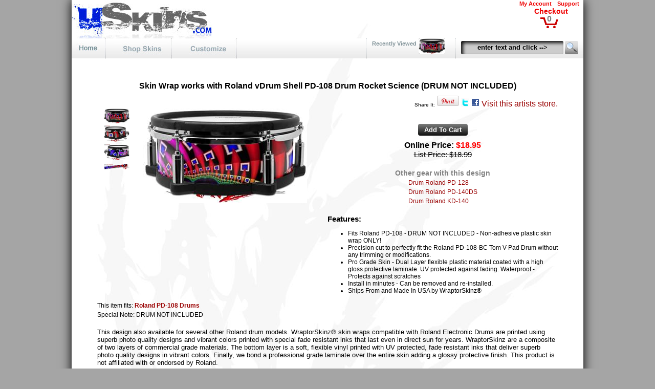

--- FILE ---
content_type: text/html; charset=utf-8
request_url: https://www.uskins.com/Skin/126177/Roland_PD-108_Skins_and_Wraps/Rocket_Science/
body_size: 30580
content:


<!DOCTYPE html>

<html xmlns="http://www.w3.org/1999/xhtml">
<head><title>
	Roland PD-108 Skins and Wraps Rocket Science | uSkins
</title>
	<meta name="robots" content="index, follow" />
    <meta name="viewport" content="width=device-width, initial-scale=1.0" />

	<link rel="icon" href="/favicon.ico" />
	<link rel="shortcut icon" type="image/x-icon" href="/favicon.ico" />
	<link rel="stylesheet" type="text/css" href="/fancybox/jquery.fancybox-1.3.3.css" media="screen" />

	<!--image zoom-->

	<script type="text/javascript" src="https://ajax.googleapis.com/ajax/libs/jquery/1.4/jquery.min.js"></script>
	<script type="text/javascript" src="/fancybox/jquery.fancybox-1.3.3.pack.js"></script>
	<script>
	    !window.jQuery && document.write('<script src="jquery-1.4.3.min.js"><\/script>');
	</script>

    <script type="text/javascript">
        function ChangeSampleImage(SampleImageLarge, SampleImageMedium) {
        	//alert(SampleImageLarge + " " + SampleImageMedium);
        	var jsObjfbImageZoom = document.getElementById("ctl00_ContentPlaceHolder1_fbImageZoom");
        	var jsObjSampleImage = document.getElementById("ctl00_ContentPlaceHolder1_SampleImage");

        	jsObjfbImageZoom.href = SampleImageLarge;
        	jsObjSampleImage.src = SampleImageMedium;
        }

    </script>

    <style type="text/css">
		.fbImageStyle
		{
			border-width: 1px;
            max-height: 50px;
            max-width: 50px;
		}
        .h1Class
        {
            font-weight:bold;
            font-size:16px;
        }
	</style>

	
	<script type="text/javascript">

		function ChangeProduct(AltProductID) {
			window.location.replace(AltProductID)
		}

		$(document).ready(function () {
			$(".fbImageZoomThumbs").fancybox({
				'overlayShow': true,
				'transitionIn': 'elastic',
				'transitionOut': 'elastic',
				'autoDimensions': false
			});
		});

		$(document).ready(function () {
			$(".fbImageZoomMain").fancybox({
				'overlayShow': true,
				'transitionIn': 'elastic',
				'transitionOut': 'elastic',
				'autoDimensions': false
			});
		});
	</script>
<link rel="canonical" href="https://www.uSkins.com/Skin/126177/Roland_PD-108_Skins_and_Wraps/Rocket_Science/" /><meta name="twitter:card" content="summary_large_image" /><meta name="twitter:site" content="@WraptorSkinz" /><meta name="twitter:creator" content="@WraptorSkinz" /><meta name="twitter:title" content="Roland PD-108 Skins and Wraps Rocket Science | uSkins" /><meta name="twitter:description" content="Skin Wrap works with Roland vDrum Shell PD-108 Drum Rocket Science (DRUM NOT INCLUDED)" /><meta name="twitter:image" content="https://www.uSkins.com/_VendorFiles/_ImagesSamples/182_336_Sample.jpg" /><meta property="og:type" content="product" /><meta property="og:url" content="https://www.uSkins.com/Skin/126177/Roland_PD-108_Skins_and_Wraps/Rocket_Science/" /><meta property="og:image" content="https://www.uSkins.com/_VendorFiles/_ImagesSamples/182_336_Sample.jpg" /><meta property="og:brand" content="uSkins" /><meta property="og:title" content="Roland PD-108 Skins and Wraps Rocket Science | uSkins" /><meta property="og:description" content="Skin Wrap works with Roland vDrum Shell PD-108 Drum Rocket Science (DRUM NOT INCLUDED)" /><meta property="og:price" content="USD" /><meta property="og:price:currency" content="18.95" /><meta property="og:availability" content="instock" /></head>
<body topmargin="0" leftmargin="0" marginheight="0" marginwidth="0" bgcolor="#" link="#990000" vlink="#5897DC" alink="#5897DC" text="#000000">
	<link href="" rel="stylesheet" type="text/css">
    <link id="ctl00_lnkCSS" rel="stylesheet" type="text/css" href="/Site.css"></link>
	<div id="container" >
		<div id="header">
			<div id="ButtonBarHeaderLogo">
                <div id="ButtonBarLogo" class="buttonbar"><a href="/" title="WraptorSkinz Home"><img src="/images/Header-Logo.jpg?ck=639047584698793935" id="ctl00_HeaderLogo" style="border:0px none; margin:0px; padding:0px;" /></a></div><div id="ButtonBarCart" class="buttonbar" >
					<div style="display:inline-block; font-size:11px; font-weight:bold; font-family:Arial; color:#aa0000;margin-right:0px; padding:0px;">
							<a href="/Customer_Admin_Main_Menu.aspx" target="_top">My Account</a>
							<a href="/help.asp" target="WraptorSkinzHelp">Support</a>
					</div><br />
					<div style="position:relative; display:inline-block; margin-right:30px; padding:0px; text-align:center;">
						<a id="ctl00_lnkCart">
                            <div style="font-size:14px; font-weight:bold;">Checkout</div><br />
                            <div style="position:relative; display:inline-block; width:41px; height:27px; top:-10px; color:gray;" >
                                <div style="display:inline-block; position:relative; top:-6px; width:41px; height:21px; text-align:center; vertical-align:top; font-size:16px; font-weight:bold;">
                                    <span id="ctl00_lblItemsInCart">0</span>
                                </div>
                            <div style="display:inline-block;position:relative; width:41px; height:21px; left:-41px;">
                                <img src="/images/iconCart.png" border="0" alt="">
                            </div>
                        </div>
						</a>
					</div>
				</div>
            </div>
            <div id="ButtonBarNav" >
                <div id="buttonbarbuttons" class="buttonbar" style="float:left"><a href="/default.asp"><div class="ButtonBarButtonHome"></div></a><a href="/Product_Categories.asp?catid=0"><div class="ButtonBarButtonProducts"> </div></a><a href="/Customize.aspx"><div class="ButtonBarButtonCustomize"></div></a></div>
                <div id="ButtonBarRight" style="float:right; position:relative">
				<div id="Div4" class="ButtonBarDivider"></div>
                <div id="buttonbarrecent" class="buttonbar">
					<div class="buttonbar"><font style="font-size:11px" color="#809298" ><b>Recently Viewed</b></font></div>
					<div class="buttonbar" id="ButtonBarRecentThumbnail"><a href="/Product_Recently_Viewed.asp"><img id="ctl00_imgHeaderRecentlyViewed" class="ButtonBarRecentThumbnail" src="/_VendorFiles/_ImagesSamples/182_336_Sample_THUMB.jpg" style="border-width:0px;" /></a></div>
				</div>
                <div id="Div1" class="ButtonBarDivider"></div>
                
			    <div id="buttonbarsearch" class="buttonbar" style="padding-right:10px">
                    <form method="POST" action="/SearchResults.asp" name="HeaderSearchForm">
				        <input type="hidden" name="ShowThumbs" value="On">
				        <input type="hidden" name="Start" value="1">
				        <input type="hidden" name="ShowOnlyNew" value="0">
				        <input type="hidden" name="ShowNewFirst" value="0">
				        <!--<font style="font-size:11px; color:#000000">
				        <b>Search: </b></font>-->
				        <input class="searchbox" type="text" name="SearchString" value="enter text and click -->" onclick="ClearSearchString()"><font face="Arial" size="1">
				        <input class="MagButton" type="submit" value="" name="B1" tabindex="1"></font>
                    </form>
			        <script language="javascript" type="text/javascript">
			            if (document.HeaderSearchForm.SearchString.value != 'enter text and click -->') {
			                document.HeaderSearchForm.SearchString.style.color = "#FFFFFF"
			            }

			            function ClearSearchString() {
			                if (document.HeaderSearchForm.SearchString.value == 'enter text and click -->') {
			                    document.HeaderSearchForm.SearchString.value = '';
			                    document.HeaderSearchForm.SearchString.style.color = "#FFFFFF"
			                }
			            }
			
			        </script>
                </div>
			</div>
		</div>


		<table style="padding:0px 0px 0px 0px; border:0px SOLID; width:100%">
			<tr>
				<td style="width:450px">
            
				</td>
				<td style="width:500px">
					<div style="display:inline-block; width:10px; height:20px;"></div>
				</td>
			</tr>
		</table>

	</div>
	<div id="body">
		<div id="bodycontent">
			<center>








			<form name="aspnetForm" method="post" action="./" id="aspnetForm">
<div>
<input type="hidden" name="__EVENTTARGET" id="__EVENTTARGET" value="" />
<input type="hidden" name="__EVENTARGUMENT" id="__EVENTARGUMENT" value="" />
<input type="hidden" name="__VIEWSTATE" id="__VIEWSTATE" value="/wEPDwUKMTY1OTQ5OTcyMg9kFgJmD2QWDAIDDxYCHgRocmVmBQkvU2l0ZS5jc3NkAgUPFgIeA3NyYwUtL2ltYWdlcy9IZWFkZXItTG9nby5qcGc/[base64]/[base64]/[base64]" />
</div>

<script type="text/javascript">
//<![CDATA[
var theForm = document.forms['aspnetForm'];
if (!theForm) {
    theForm = document.aspnetForm;
}
function __doPostBack(eventTarget, eventArgument) {
    if (!theForm.onsubmit || (theForm.onsubmit() != false)) {
        theForm.__EVENTTARGET.value = eventTarget;
        theForm.__EVENTARGUMENT.value = eventArgument;
        theForm.submit();
    }
}
//]]>
</script>


<script src="/WebResource.axd?d=SqEUyYmNuhAoSwU4zMThcG7ALV23RKmMoQyw0r5y3ONhqhdIKuw8C7UiUVzA_w-6-ZpW5q8_Rwcx6UisECvXIQPbvyo1&amp;t=638628027619783110" type="text/javascript"></script>

<div>

	<input type="hidden" name="__VIEWSTATEGENERATOR" id="__VIEWSTATEGENERATOR" value="07F72030" />
	<input type="hidden" name="__PREVIOUSPAGE" id="__PREVIOUSPAGE" value="iSvLVGrlzre_VigCqDRVvPIWyekZ4YwzfcOeF4VhJWH3a5A9fiSTfPaWjDWJUK77eelOts955OlHubhVSunX3shWcY2nTXRcmrTaIFJxcRfj8XadiqgBtfAoI3ZwTkGx4GE0UEer_3I7duf1jBmltsY02Io1" />
	<input type="hidden" name="__EVENTVALIDATION" id="__EVENTVALIDATION" value="/wEdAAIbDK6wplkglEiYo7aAfPg1cUSjarOLo9u+lNPbZJQaKNkgiSS64Ty7RQiaaM/66oO3+Q5o" />
</div>
			<div>
				
    <div id="ctl00_ContentPlaceHolder1_pnlDetails" class="divProductDisplay">
	
        <div class="grdProdPage">

            <div class="grdTitle">
                <h1 id="ctl00_ContentPlaceHolder1_h1" class="h1Class">Skin Wrap works with Roland vDrum Shell PD-108 Drum Rocket Science (DRUM NOT INCLUDED)</h1>
            </div>
            <div class="grdShareLinks">
                <span style="font-weight: 300; font-size: .6em;">Share It:</span>
                <div id="ctl00_ContentPlaceHolder1_pnlPintrest" style="display:inline-block;vertical-align:absmiddle;">
		
                    <a id="ctl00_ContentPlaceHolder1_lnkPintrest" class="pin-it-button" count-layout="none" href="http://pinterest.com/pin/create/button/?url=https%3a%2f%2fwww.uSkins.com%2fSkin%2f126177%2fRoland+PD-108+Skins+and+Wraps%2fRocket+Science%2f&amp;media=https%3a%2f%2fwww.uSkins.com%2f_VendorFiles%2f_ImagesSamples%2f182_336_Sample.jpg&amp;description=Roland+PD-108+Skins+and+Wraps+Rocket+Science+%7c+uSkins" target="_blank" style=""><img src="https://assets.pinterest.com/images/PinExt.png" alt="" style="border-width:0px;" /></a>
                
	</div>
                <div id="ctl00_ContentPlaceHolder1_pnlTwitter" style="display:inline-block;align:absmiddle;">
		
                    <a id="ctl00_ContentPlaceHolder1_lnkTwitter" count-layout="none" href="http://twitter.com/intent/tweet?text=Check this out...&amp;url=https%3a%2f%2fwww.uSkins.com%2fSkin%2f126177%2fRoland_PD-108_Skins_and_Wraps%2fRocket_Science%2f" target="_blank" style=""><img src="/images/iconTwitter.jpg" alt="" style="border-width:0px;" /></a>
                
	</div>
                <div id="ctl00_ContentPlaceHolder1_pnlFacebook" style="display:inline-block;align:absmiddle;">
		
                    <a id="ctl00_ContentPlaceHolder1_lnkFacebook" count-layout="none" href="http://www.facebook.com/sharer.php?u=https%3a%2f%2fwww.uSkins.com%2fSkin%2f126177%2fRoland_PD-108_Skins_and_Wraps%2fRocket_Science%2f&amp;t=Roland+PD-108+Skins+and+Wraps+Rocket+Science+%7c+uSkins" target="_blank"><img src="/images/facebook_share_icon.gif" alt="" style="border-width:0px;" /></a>
                
	</div>
                <a id="ctl00_ContentPlaceHolder1_lnkVendor" class="divProductDisplayVendorkLink" href="http://SG.uSkins.com/SearchResults.asp?CatID=283" target="new">Visit this artists store.</a>
            </div>
            <div class="grdSampleImage">
                <div class="containerSample">
                    <div class="grdSampleThumbs">
                        <a onmouseover="javascript:ChangeSampleImage(&quot;/_VendorFiles/_ImagesSamples/182_336_Sample.jpg&quot;,&quot;/_VendorFiles/_ImagesSamples/182_336_Sample_LOW.jpg&quot;)" class="fbImageZoomThumbs" href="/_VendorFiles/_ImagesSamples/182_336_Sample.jpg"><img class="fbImageStyle" src="/_VendorFiles/_ImagesSamples/182_336_Sample_THUMB.jpg" style="border-width:0px;" /></a><a onmouseover="javascript:ChangeSampleImage(&quot;/_VendorFiles/_ImagesSamples/182_336_Sample_2_HIGH.jpg&quot;,&quot;/_VendorFiles/_ImagesSamples/182_336_Sample_2_LOW.jpg&quot;)" class="fbImageZoomThumbs" href="/_VendorFiles/_ImagesSamples/182_336_Sample_2_HIGH.jpg"><img class="fbImageStyle" src="/_VendorFiles/_ImagesSamples/182_336_Sample_2_THUMB.jpg" style="border-width:0px;" /></a><a onmouseover="javascript:ChangeSampleImage(&quot;/_VendorFiles/_ImagesSamples/182_336_Sample_3_HIGH.jpg&quot;,&quot;/_VendorFiles/_ImagesSamples/182_336_Sample_3_LOW.jpg&quot;)" class="fbImageZoomThumbs" href="/_VendorFiles/_ImagesSamples/182_336_Sample_3_HIGH.jpg"><img class="fbImageStyle" src="/_VendorFiles/_ImagesSamples/182_336_Sample_3_THUMB.jpg" style="border-width:0px;" /></a><a onmouseover="javascript:ChangeSampleImage(&quot;/_VendorFiles/_ImagesSamples/182_336_Sample_4_HIGH.jpg&quot;,&quot;/_VendorFiles/_ImagesSamples/182_336_Sample_4_LOW.jpg&quot;)" class="fbImageZoomThumbs" href="/_VendorFiles/_ImagesSamples/182_336_Sample_4_HIGH.jpg"><img class="fbImageStyle" src="/_VendorFiles/_ImagesSamples/182_336_Sample_4_THUMB.jpg" style="border-width:0px;" /></a>
                    </div>
                    <div class="grdSampleMain">
                        <a id="ctl00_ContentPlaceHolder1_fbImageZoom" class="fbImageZoomMain" href="/_VendorFiles/_ImagesSamples/182_336_Sample.jpg"><img id="ctl00_ContentPlaceHolder1_SampleImage" src="/_VendorFiles/_ImagesSamples/182_336_Sample_LOW.jpg" align="middle" style="border-width:0px;max-height: 350px; max-width:350px;" /></a>
                    </div>
                    <div class="grdSampleBelow">
                        
                    </div>
                </div>               
            </div>
            <div class="grdMainInfo">
                
                <div id="ctl00_ContentPlaceHolder1_pnlAddToCart" style="display: block; margin-bottom:10px;">
		
                    <span style="display: block; padding-top: 0px; margin-bottom: 0px;">
                        
                        <input type="submit" name="ctl00$ContentPlaceHolder1$btnAddtoCart" value="Add To Cart" onclick="javascript:WebForm_DoPostBackWithOptions(new WebForm_PostBackOptions(&quot;ctl00$ContentPlaceHolder1$btnAddtoCart&quot;, &quot;&quot;, false, &quot;&quot;, &quot;/AddedToCart.asp?ProductCode=126177DRMROLPD108USK&amp;awid=336&amp;method=AddToCartGoToCart&quot;, false, false))" id="ctl00_ContentPlaceHolder1_btnAddtoCart" PostBackUr="AddedToCart.asp" />
                    </span>
                
	</div>
                
                
                <span id="ctl00_ContentPlaceHolder1_lblOnlinePrice" style="font-weight:bold;">Online Price: </span><span id="ctl00_ContentPlaceHolder1_lblOnlinePriceAmount" style="font-weight:bold;color:red;">$18.95</span><br />
                <div id="ctl00_ContentPlaceHolder1_pnlMSRP">
		
                    <span id="ctl00_ContentPlaceHolder1_lblMSRP" style="text-decoration:line-through;font-weight:normal;font-size:15px;">List Price: </span><span id="ctl00_ContentPlaceHolder1_lblMSRPAmount" style="text-decoration:line-through;font-weight:normal;font-size:15px;">$18.99</span><br />
                
	</div>
                <br />
                
                    <span style="margin-bottom: 4px; text-align: left;">
                        <span style="display: inline; font-family: arial; font-size: .9em; font-weight: bold; color: #808080;">Other gear with this design</span>
                        <br />
                    </span>
                    <div id="ctl00_ContentPlaceHolder1_pnlLinkedProducts" style="position:relative; display:inline-block; text-align:left;">
		<a onclick="javascript:ChangeProduct(&#39;/skin/124785/Roland_PD-128_Skins_and_Wraps/Rocket_Science/&#39;)" style="position:relative; display:inline-block; height:15px; padding-right:0px;  padding-top:0px; padding-bottom:0px; cursor:pointer; font-weight:normal; font-size:12px; text-align:left; vertical-align:middle;">Drum Roland PD-128</a><span style="position:relative; font-size:1px;"><br />-</span><a onclick="javascript:ChangeProduct(&#39;/skin/124947/Roland_PD-140_Skins_and_Wraps/Rocket_Science/&#39;)" style="position:relative; display:inline-block; height:15px; padding-right:0px;  padding-top:0px; padding-bottom:0px; cursor:pointer; font-weight:normal; font-size:12px; text-align:left; vertical-align:middle;">Drum Roland PD-140DS</a><span style="position:relative; font-size:1px;"><br />-</span><a onclick="javascript:ChangeProduct(&#39;/skin/139337/Roland_KD-140_Kick_Drum_Skins_and_Wraps/Rocket_Science/&#39;)" style="position:relative; display:inline-block; height:15px; padding-right:0px;  padding-top:0px; padding-bottom:0px; cursor:pointer; font-weight:normal; font-size:12px; text-align:left; vertical-align:middle;">Drum Roland KD-140</a><span style="position:relative; font-size:1px;"><br />-</span>
	</div>
                    <br style="clear: both;" />
                
                
                <span style="display: inline-block; width: 100%; font-weight: bold; font-size: 15px; text-align: left;">Features:</span>
                <span style="display: inline-block; width: 100%; font-weight: normal; font-size: 12px; text-align: left;">
                    <ul id="ctl00_ContentPlaceHolder1_bltFeatures">
		<li>Fits Roland PD-108 - DRUM NOT INCLUDED - Non-adhesive plastic skin wrap ONLY!</li><li>Precision cut to perfectly fit the Roland PD-108-BC Tom V-Pad Drum without any trimming or modifications.</li><li>Pro Grade Skin - Dual Layer flexible plastic material coated with a high gloss protective laminate. UV protected against fading. Waterproof - Protects against scratches</li><li>Install in minutes - Can be removed and re-installed.</li><li>Ships From and Made In USA by WraptorSkinz&#174;</li>
	</ul>
                </span>
            </div>
            <div class="grdOtherInfo">
                <span style="display: inline-block; width: 100%; font-weight: 300; font-size: 12px; text-align: left;">
                    <span id="ctl00_ContentPlaceHolder1_lblCompatibleWith">This item fits: </span><a id="ctl00_ContentPlaceHolder1_lnkCompatibleWith" href="/SearchResults.asp?CatID=283" style="font-weight:bold;">Roland PD-108 Drums</a>
                </span>
                <span style="display: inline-block; width: 100%; font-weight: 300; font-size: 12px; text-align: left;">
                    <span id="ctl00_ContentPlaceHolder1_lblSpecialNotes">Special Note: DRUM NOT INCLUDED</span>
                </span>

                <br style="clear: both;" />

                <br />
                <span style="font-size: 13px; text-align: left; padding-top: 20px;">
                    <span style="display: inline-block; width: 100%; font-weight: normal; font-size: 13px; text-align: left;">
                        <span id="ctl00_ContentPlaceHolder1_lblDescription">This design also available for several other Roland drum models. WraptorSkinz® skin wraps compatible with Roland Electronic Drums are printed using superb photo quality designs and vibrant colors printed with special fade resistant inks that last even in direct sun for years. WraptorSkinz are a composite of two layers of commercial grade materials. The bottom layer is a soft, flexible vinyl printed with UV protected, fade resistant inks that deliver superb photo quality designs in vibrant colors. Finally, we bond a professional grade laminate over the entire skin adding a glossy protective finish. This product is not affiliated with or endorsed by Roland.</span>
                    </span>
                </span>
                <span style="font-size: 13px; text-align: left; padding-top: 20px;">
                    <span style="display: inline-block; width: 100%; font-weight: normal; font-size: 9px; text-align: left; visibility: visible">
                        
                        
                    </span>
                </span>
            </div>
        </div>
        <div style="height:120px;"></div>
    
</div>
    
    <style>
        @media screen and (max-width: 600px) {
            .grdProdPage {
                display: grid;
                width: 90%;
                grid-template-areas: "grdTitle" "grdShareLinks" "grdSampleImage" "grdMainInfo" "grdOtherInfo";
                grid-template-columns: 100%;
                grid-template-rows: min-content min-content min-content min-content min-content;
                margin: auto;
            }

                .grdProdPage > div {
                    border: 0px solid #888;
                }

            .grdTitle {
                grid-area: grdTitle;
            }

            .grdShareLinks {
                grid-area: grdShareLinks;
                text-align: right;
            }

            .grdSampleImage {
                grid-area: grdSampleImage;
                text-align:center;
            }

            .grdMainInfo {
                grid-area: grdMainInfo;
                
            }

            .grdOtherInfo {
                grid-area: grdOtherInfo;
            }
        }

        @media screen and (min-width: 601px) {
            .grdProdPage {
                display: grid;
                box-sizing: border-box;
                width: 900px;
                padding: 0px;
                margin: auto;
                grid-template-areas: "grdTitle grdTitle" "grdShareLinks grdShareLinks" "grdSampleImage grdMainInfo" "grdOtherInfo grdOtherInfo";
                grid-template-columns: 450px 1fr;
                grid-template-rows: min-content min-content min-content min-content;
            }

                .grdProdPage > div {
                    border: 0px solid #888;
                }

            .grdTitle {
                grid-area: grdTitle;
            }

            .grdShareLinks {
                grid-area: grdShareLinks;
                text-align: right;
            }

            .grdSampleImage {
                grid-area: grdSampleImage;
            }

            .grdMainInfo {
                grid-area: grdMainInfo;
                padding: 30px 0px 0px 0px;
            }

            .grdOtherInfo {
                grid-area: grdOtherInfo;
            }
        }
    </style>

    <style>
        @media screen and (max-width: 600px) {
            .containerSample {
                display: grid;
                box-sizing: border-box;
                max-width: 350px;
                padding: 0px 0px 15px 0px;
                margin: auto;
                grid-template-areas: "grdSampleThumbs grdSampleMain" "grdSampleBelow grdSampleBelow";
                grid-template-columns: min-content 1fr;
                grid-template-rows: min-content min-content;
            }
        }
        @media screen and (min-width: 601px) {
            .containerSample {
                display: grid;
                box-sizing: border-box;
                width: 100%;
                max-width: 425px;
                padding: 0px 0px 15px 0px;
                /*margin: auto;*/
                grid-template-areas: "grdSampleThumbs grdSampleMain" "grdSampleBelow grdSampleBelow";
                grid-template-columns: min-content 1fr;
                grid-template-rows: min-content min-content;
            }
        }

            .containerSample > div {
                border: 0px solid #888;
            }

        .grdSampleThumbs {
            grid-area: grdSampleThumbs;
        }

        .grdSampleMain {
            grid-area: grdSampleMain;
            width:100%;

        }

        .grdSampleBelow {
            grid-area: grdSampleBelow;
        }
    </style>

			</div>
			</form>



                



			<br /><br />




		</div>
	</div>

	<div id="footer">




			<hr class="PageDivider" />


			<font style="font-size: 9px; font-family: Arial">
	All trademarks are property of their respective owners.<br>
</font>
			<font style="font-size: 9px; font-family: Arial">
	COPYRIGHT © 2005-<span id="ctl00_lblYear">2026</span> - <a href="http://www.matrixpro.com/?ref=WraptorSkinz" target="_top">MATRIX PRODUCTIONS</a>, INC - ALL RIGHTS RESERVED<br />
                ALL CONTENT ON THIS WEB SITE IS COPYRIGHT MATIRIX PRODUCTIONS, INC. AND MAY NOT BE USED IN ANY WAY WITHOUT WRITTEN PERMISSION<br />
	<br />
</font>
			<font style="font-size: 12px; font-family: Arial">
	Skins, decals and wraps for iPod, iPhone, XBOX 360, Sony PS3, Laptops, Nintendo DSi, DS Lite, Sony PSP, Driod, and Cell Phone<br />
</font>
		</div>
</div>
<iframe style="display:none;" src="/aspKeepaLive.asp"></iframe>
</center>
</body>
</html>


--- FILE ---
content_type: text/html
request_url: https://www.uskins.com/aspKeepaLive.asp
body_size: -23
content:

<!DOCTYPE html>
<html xmlns="http://www.w3.org/1999/xhtml">

<head>
    <title></title>
</head>
<body>
</body>
</html>
